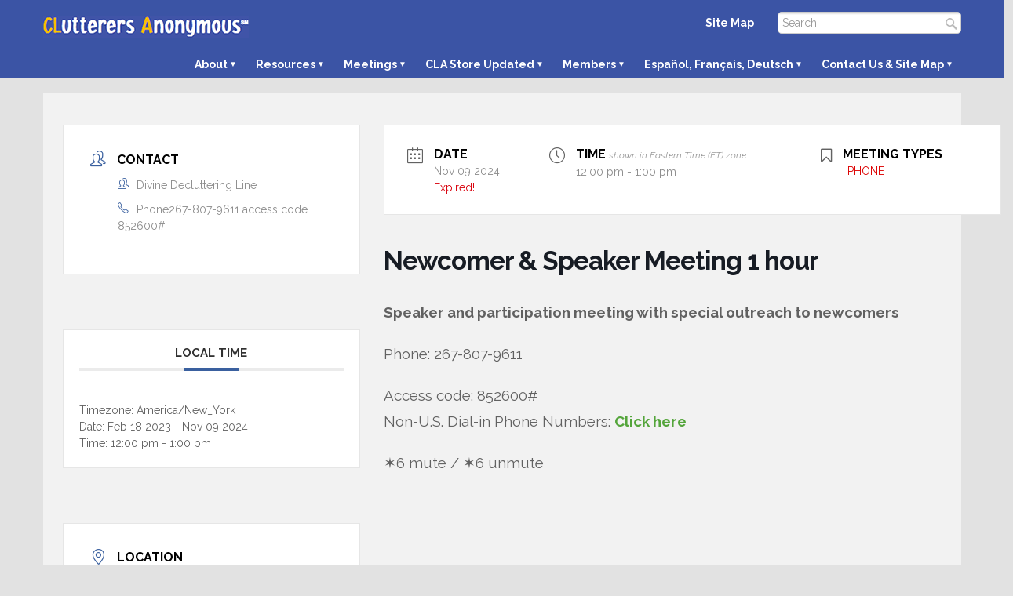

--- FILE ---
content_type: text/css
request_url: https://clutterersanonymous.org/wp-content/themes/custom/style.css
body_size: 7246
content:
/*
Theme Name: Clutterers Anonymous
Theme URI: https://clutterersanonymous.org
Description: A responsive website design for Clutterers Anonymous.
Author: Vertical Axion
Author URI: http://www.verticalaxion.com
Version: 1.4
*/

/*get google fonts*/

/*** Reset Browser Settings ***/
*{margin:0; padding:0; outline:0; font-weight:inherit; font-style:inherit; font-size:100%; font-family:inherit; vertical-align:baseline}
a img{border:0}
caption, th, td{text-align:left; font-weight:normal}
blockquote:before, 
blockquote:after, 
q:before, 
q:after{content:""}
blockquote, 
q{quotes:""""}

/*** Main Body ***/
body{font-size:14px; font-family: 'Raleway', Arial, Helvetica, sans-serif; line-height: 1.500em; color:#171717; background-color: #e2e2e2; }

/*** Clearfix **/
.clear{clear:both}

/*** Links ***/
a {
	font-weight: bold;
	color: #54a53b;
    text-decoration: none;
}
a:hover {
	font-weight: bold;
	color: #3b54a5;
    text-decoration: underline;
}

.neg-margin a { color: #fff; }
.neg-margin a:hover { text-decoration: none; }

/*** Styles ***/
p{margin:0 0 1em}
textarea, input{font-size:13px}
strong, b{font-weight:bold;}
em, i{font-style:italic}

small{font-size:12px;}

hr {
	margin-top: 20px;
	margin-bottom: 20px;
	border: 0;
	border-top: 1px solid #eeeeee;
}

/*** Headings ***/
h1, h2, h3, h4, h5, h6{ line-height: 1.1; font-weight:500; -webkit-text-stroke: 1px transparent; font-family: 'Raleway', Arial, Helvetica, sans-serif;}
h1, .h1, h2, .h2, h3, .h3 {
	margin-top: 20px;
	margin-bottom: 10px;
}
h1 { font-size: 36px; }
h2, h2 a, h2 a:hover, h2 a:visited {
	font-size: 24px;
	color: #3b54a5;
}
h3 { font-size: 24px; }
h4 { font-size: 18px; }
h5 { font-size: 14px; }
h6 { font-size: 12px; }

h1#single-title{margin-bottom:0 !important; padding: 0;}
#respond h3{font-size:1.5em; padding:10px 0}

/*** Main Layout ***/
#container {
	width: 100%;
	margin: 0 auto;
	}
#wrap{ width: 100%; max-width:1150px; padding:20px 10px; margin: 20px auto; background-color: #f2f2f2; }
#main{float:left; width:70%; padding:10px 2%; background-color: #fff; }
body.stretch #wrap { max-width: 100%; }
.full-width{width:100% !important; -moz-box-sizing: border-box; -webkit-box-sizing: border-box; box-sizing: border-box; }
.static-image{border:10px solid #ECECEC; margin-top:20px}
.stretchpage { width: 100% !important; max-width: 100%; }
.static-image{border:10px solid #ECECEC; margin-top:20px}
body .postcontent .vc_col-sm-1, body .postcontent .vc_non_responsive body .postcontent .vc_row body .postcontent .vc_col-sm-1,
body .postcontent .vc_col-sm-2, body .postcontent .vc_non_responsive body .postcontent .vc_row body .postcontent .vc_col-sm-2,
body .postcontent .vc_col-sm-3, body .postcontent .vc_non_responsive body .postcontent .vc_row body .postcontent .vc_col-sm-3,
body .postcontent .vc_col-sm-4, body .postcontent .vc_non_responsive body .postcontent .vc_row body .postcontent .vc_col-sm-4,
body .postcontent .vc_col-sm-5, body .postcontent .vc_non_responsive body .postcontent .vc_row body .postcontent .vc_col-sm-5,
body .postcontent .vc_col-sm-6, body .postcontent .vc_non_responsive body .postcontent .vc_row body .postcontent .vc_col-sm-6,
body .postcontent .vc_col-sm-7, body .postcontent .vc_non_responsive body .postcontent .vc_row body .postcontent .vc_col-sm-7,
body .postcontent .vc_col-sm-8, body .postcontent .vc_non_responsive body .postcontent .vc_row body .postcontent .vc_col-sm-8,
body .postcontent .vc_col-sm-9, body .postcontent .vc_non_responsive body .postcontent .vc_row body .postcontent .vc_col-sm-9,
body .postcontent .vc_col-sm-10, body .postcontent .vc_non_responsive body .postcontent .vc_row body .postcontent .vc_col-sm-10,
body .postcontent .vc_col-sm-11, body .postcontent .vc_non_responsive body .postcontent .vc_row body .postcontent .vc_col-sm-11,
body .postcontent .vc_col-sm-12, body .postcontent .vc_non_responsive body .postcontent .vc_row body .postcontent .vc_col-sm-12 {
	padding-left: 10px;
	padding-right: 10px;
}
body.stretch .postcontent .vc_row,
body.home.page-template-page-full-width-php .vc_row {
	margin-left: -10px;
	margin-right: -10px;
}
body.home.stretch .postcontent .vc_row {
	margin-left: 0;
	margin-right: 0;    
}
body.subpage .postcontent .vc_row {
	margin-left: -10px;
	margin-right: -10px;
}
/* body.stretch .postcontent .vc_row .wpb_column:first-child {
	margin-left: -10px;
}
body.stretch .postcontent .vc_row .wpb_column:last-child {
	margin-right: -10px;
} */
body .postcontent .va1170 { max-width: 1190px; margin: 0 auto !important; }
body.stretch .wpb_row .wpb_row { max-width: 1190px !important; margin-left: auto !important; margin-right: auto !important; }
/* body.stretch .postcontent { padding-left: 10px !important; padding-right: 10px !important; } */

/*** Header ***/
#headerwrap { width: 100%; margin: 0 auto; background-color: #3b54a5; clear: both; }
#header{ margin: 0 auto; width: 100%; max-width: 1170px; padding: 0; position:relative; display: block; }
#header-logo{ float: left; overflow: hidden; text-align: center; padding: 10px 0; }
#header-logo img { display: block; margin: 0 auto; }
#header-description{text-transform:capitalize; font-size:12px; margin:0 0 0 5px}

#header-logo h1, #header-logo h2{font-family: 'Pacifico', arial, serif; font-size:30px; margin:0; border:none; line-height: 1.2em; padding: 0;}
#header-logo a{color:#2C2C2C}

#header-banner{width:468px; height:60px; position:absolute; right:20px; top:20px}

/*** Top ***/
#topwrap { width: 100%; margin: 0 auto; padding: 0; background-color: #3b54a5; color: #fff; font-size: 0.875em;}
#topwrap a { color: #fff; }
#top { width: 100%; max-width: 1170px; margin: 0 auto; padding: 5px 0; }
#header-left { float: left; }
#header-right { float: right; }
#header-left .box { float: left; }
#header-right .box { float: right; }
#header-left ul.contact li, #header-right ul.contact li { display: inline-block; margin: 3px 0 0 10px; }
/* #header-left ul.contact li:first-child, #header-right ul.contact li:first-child { margin: 0; } */

ul.contact li.mobile { display: none !important; }

#hsidebar {
    padding-top: 5px;
}

#hsidebar ul.contact {
	list-style: none;
	float: right;
	font-size: 22px;
	text-transform: uppercase;
	margin: 50px 0 0 0;
}

#hsidebar ul.contact li {
	display: inline-block;
	margin: 0 0 0 50px;
}

#hsidebar ul.contact li a {
	color: #171717;
}

#hsidebar ul.contact li a:hover {
	text-decoration: none;
}

/*** Post  ***/
.post{float:left; width:100%; margin:0 0 5px; padding: 0 0 5px;}
.thumbnail-wrap img, #related-posts img{float:left; margin:0 20px 10px 0 !important; -moz-border-radius:5px; -webkit-border-radius:5px; -khtml-border-radius:5px;  border-radius:5px; -moz-box-shadow:0px 1px 2px #ababab; -khtml-box-shadow:0px 1px 2px #ababab; -webkit-box-shadow:0px 1px 2px #ababab; box-shadow:0px 1px 2px #ababab}
.thumbnail-wrap a:hover img{filter:alpha(opacity=80); -moz-opacity:0.8; -khtml-opacity:0.8; opacity:0.8; -moz-box-shadow:0px 5px 5px #ababab; -khtml-box-shadow:0px 5px 5px #ababab; -webkit-box-shadow:0px 5px 5px #ababab; box-shadow:0px 5px 5px #ababab}
img.single{float:left; border:5px solid #ECECEC; -moz-border-radius:5px; -webkit-border-radius:5px; -khtml-border-radius:5px;  border-radius:5px; -moz-box-shadow:0px 1px 2px #ababab; -khtml-box-shadow:0px 1px 2px #ababab; -webkit-box-shadow:0px 1px 2px #ababab; box-shadow:0px 1px 2px #ababab; margin:0 20px 0 0;}
.noborder{border-bottom:none}

/*** Post Content ***/
.postcontentt h1{font-weight:bold; color:#FF7600}
.postcontent{}
h2.entry-title{font-size:1.5em; margin-top:0 !important}
h2.entry-title a{font-weight:100}
h2.entry-title a:hover{text-decoration:none;}
.postcontent ul{margin:10px 0 10px 30px}
.postcontent ol{margin:10px 0 10px 30px}
.postcontent .alignleft{float:left; margin:0 10px 10px 0}
.postcontent .alignright{float:right; margin:0 0 10px 10px}
.postcontent .aligncenter, 
.postcontent .center{text-align:center; margin:0 auto; display:block}
.postcontent blockquote{padding: 10px 20px; margin: 20px 0px; border-left: 5px solid #eeeeee; }
blockquote footer, blockquote small, blockquote .small {
	font-size: 80%;
	line-height: 1.42857143;
	color: #777777;
}
blockquote footer::before, blockquote small::before, blockquote .small::before {
	content: '\2014 \00A0';
}
a.read-more{position:absolute; right:0; bottom:0; font-size:0.93em;}

/*** Pagination ***/
#pagination{clear:both;position:relative; font-size:11px; line-height:13px; text-shadow:1px 1px 1px #FFF}
#pagination span, #pagination a{display:block; float:left; margin:2px 2px 2px 0; padding:6px 9px 5px 9px; text-decoration:none; width:auto; color:#666; background:#EEE}
#pagination a:hover{background:#D7D7D7}
#pagination .current{padding:6px 9px 5px 9px; background:#D7D7D7}

/*** Byline ***/
#byline{font-size:11px; margin-top: 5px;margin-bottom:20px; color:#999}
#byline a{text-decoration:none}
#byline a:hover{text-decoration:underline}

/* ----------------------  Related Posts -------------------------- */
#related-posts{margin:15px 0 0;padding:15px 0 0;border-top:1px solid #EEE}
#related-posts img{float:left; margin:0 15px 10px 0}
#related-posts a:hover img{-ms-filter:"progid:DXImageTransform.Microsoft.Alpha(Opacity=70)"; filter:alpha(opacity=70); -moz-opacity:0.7; -khtml-opacity:0.7; opacity:0.7}
#related-posts ul{list-style:none}
#related-posts li{margin:0 0 20px 0}

#related-posts h3{font-size:12px; margin:0 0 5px}
#related-posts h4{font-size:18px; margin:0 0 20px}

/*** Comments ***/
#commentsbox{margin:15px 0 0}
h3#comments{font-size:18px;margin:0 0 10px}
ol.commentlist{margin:0px 0 0; clear:both; overflow:hidden; list-style:none}
ol.commentlist li{margin:10px 0; line-height:18px; padding:10px; border:1px solid #EEE}
.bypostauthor{}
.comment-author{}
.comment-author a:link, 
.comment-author a:visited{font-weight:bold; text-decoration:none !important}
.comment-author .fn{}
cite.fn{font-weight:700; font-size:12px}
.comment-author .avatar{float:left; margin:0 10px 0 0}
.comment-meta{font-size:11px}
.comment-meta .commentmetadata{color:#000}
.comment-meta a{color:#999;border-bottom:1px solid #EEE; text-decoration:none !important}
ol.commentlist li p{line-height:22px; margin:5px 0 0}
.reply{text-align:right; margin-top:10px; font-size:10px}
li.odd{}
li.even{}
.children{list-style:none; margin:1em 0 0; text-indent:0}
.children li.depth-2{margin:0 0 0px 50px}
.children li.depth-3{margin:0 0 0px 50px}
.children li.depth-4{margin:0 0 0px 50px}
.children li.depth-5{margin:0 0 0px 50px}
.comment-nav{padding:5px; height:20px}
.comment-nav a:link, .comment-nav a:visited{}
.cancel-comment-reply a{color:#F00; font-weight:700}
#respond{margin:20px 0px}
#respond h3{font-size:18px; margin:0 0 20px}
#commentform{}
#commentform p{margin:5px 0px}
#respond label{display:block; padding:5px 0}
#respond label small{font-size:10px}
#respond input{margin-bottom:10px; padding:5px 5px; margin:0 10px 10px 0; background:#fff; border:1px solid #ddd}
#commentform input{width:50%}
input#commentSubmit{font-size:14px;background:#EFEFEF;color:#999;text-decoration:none;border-radius:5px; -moz-border-radius:5px; -webkit-border-radius:5px; padding:3px 10px; width:100px; margin:10px 0px; cursor:pointer; border:1px solid #CCC; outline:none;text-shadow:1px 1px 1px #FFF}
input#commentSubmit:focus, #comment:focus{border:1px solid #C3C3C3;}
#commentSubmit:hover{border:1px solid #B7B7B7 !important;}
textarea#comment{border:none; background:#fff; border:1px solid #ddd; width:70%; margin:10px 0px 0px 0px; padding:5px 5px}

/*** Footer ***/
#footerwrap { width: 100%; margin: 0 auto; padding: 20px 0; background-color: #e2e2e2; color: #000; }
#footer{width: 100%; max-width: 1170px; color:#000; font-size: 1em; padding: 0; margin: 0 auto; overflow: hidden;}
#footer ul a{color:#000; }
#footer ul a:hover { text-decoration: none; color: #739dd3; }

#fsidebar { width: 100%; margin: 0 auto; padding: 20px 0; overflow: hidden; }
#fsidebar .box { float: left; margin-right: 2%; width: 23%; }
#fsidebar .box:last-child { margin-right: 0; }
#fsidebar .box.last { float: right; }
#fsidebar h4 { font-size: 22px; font-weight: 700;  font-family: 'Raleway', Arial, Helvetica, sans-serif; color: #3b54a5; }
#fsidebar .srp-post-title { font-size: 16px; }
#fsidebar .alignright { float: right; }
#fsidebar ul.socials { font-size: 16px; }
#fsidebar ul { list-style: none; }

#fsidebar ul.contact {
  list-style: none;
}

#footer .footer-menu {
  list-style: none;
}

#footer .footer-menu li {
  display: inline;
  border-left: 1px solid #999;
  padding: 0 10px 0 11px;
}

#footer .footer-menu li:first-child {
  border-left: none;
  padding-left: 0;
}

#copyrightwrap {
	width: 100%;
	margin: 0 auto;
    padding: 5px 0;
    background-color: #3b54a5;
    color: #fff;
    font-size: 12px;
}

#copyright {
    width: 100%;
    max-width: 1170px;
    margin: 0 auto;
}

.copy-left, .copy-middle, .copy-right {
    float: left;
    width: 33.33333333%;
}

/*** Sidebar ***/
#sidebar{float:right; width:20%; padding:10px 2%; font-size:1em; background-color: #fff; }
#sidebar ul{list-style:none; margin:0 20px; }
#sidebar li{margin:0}
#sidebar .box{margin:0 0 20px; }
#sidebar .nopad { background-color: transparent; border: none; padding: 0; }
#sidebar .nopad img { -webkit-border-radius: 3px; -moz-border-radius: 3px; border-radius: 3px; }
#sidebar h4{font-size:18px; line-height: 22px; padding: 0 0 5px; margin: 0 0 5px; color: #3b54a5}
#sidebar h6 {
    font-size: 1.125em;
}

/*** WordPress Styles ***/
.wp-caption{border:1px solid #ddd; text-align:center; background-color:#f3f3f3; padding-top:4px; margin:10px; -moz-border-radius:3px; -khtml-border-radius:3px; -webkit-border-radius:3px; border-radius:3px}
.wp-caption img{margin:0; padding:0; border:0 none}
.wp-caption p.wp-caption-text{font-size:11px; line-height:17px; padding:0 4px 5px; margin:0}

/* calendar widget */
.widget_calendar {float: left;}
#wp-calendar {width: 100%; }
#wp-calendar caption {
	text-align: right;
	color: #333;
	font-size: 12px;
	margin-top: 10px;
	margin-bottom: 15px;
}
#wp-calendar thead { font-size: 10px; }
#wp-calendar thead th { padding-bottom: 10px; }
#wp-calendar tbody { color: #aaa; }
#wp-calendar tbody td { background: #f5f5f5; border: 1px solid #fff; text-align: center; padding:8px;}
#wp-calendar tbody td:hover { background: #fff; }
#wp-calendar tbody .pad { background: none; }
#wp-calendar tfoot #next { font-size: 10px; text-transform: uppercase; text-align: right; }
#wp-calendar tfoot #prev { font-size: 10px; text-transform: uppercase; padding-top: 10px; }

/***Search***/
#searchbar{margin-top:15px; position:relative;width:250px;}
#search{background:#FFF url(images/searchbg.png) top repeat-x; padding:5px 27px 5px 5px; font-size:14px; width:200px; border:1px solid #CCC; moz-border-radius:5px; -webkit-border-radius:5px; -khtml-border-radius:5px; border-radius:5px; color:#999}
#searchsubmit{position:absolute; right:5px; top:8px; display:block; background:url(images/searchsubmit.png) no-repeat; height:15px; width:15px; border:0; text-indent:-9999px}

/*** Navigation Bar ***/
#nav-wrap {
	float: right;
	margin: 5px 0 0 0;
	padding: 0;
}
#navigation { 
	margin: 0;
	padding: 0;
}
/*** ESSENTIAL STYLES ***/
#navigation .sf-menu, #navigation .sf-menu *{margin:0; padding:0; list-style:none}
#navigation .sf-menu{line-height:1.0}
#navigation .sf-menu ul{position:absolute; top:-999em; width:22em; /* left offset of submenus need to match (see below) */}
#navigation .sf-menu ul li{width:100%}
#navigation .sf-menu li:hover{visibility:inherit; /* fixes IE7 'sticky bug' */}
#navigation .sf-menu li{float:left; position:relative}
#navigation .sf-menu a{display:block; position:relative}
#navigation .sf-menu li:hover ul, 
#navigation .sf-menu li.sfHover ul{left:0; top:32px; /* match top ul list item height */z-index:9999}
#navigation ul.sf-menu li:hover li ul, 
#navigation ul.sf-menu li.sfHover li ul{top:-999em}
#navigation ul.sf-menu li li:hover ul, 
#navigation ul.sf-menu li li.sfHover ul{left:22em; /* match ul width */top:0}
#navigation ul.sf-menu li li:hover li ul, 
#navigation ul.sf-menu li li.sfHover li ul{top:-999em}
#navigation ul.sf-menu li li li:hover ul, 
#navigation ul.sf-menu li li li.sfHover ul{left:22em; /* match ul width */top:0}



/*Style From Here On */
#navigation .sf-menu{float:left}
#navigation .sf-menu a{font-size:14px; padding: 0.750em; text-decoration:none; font-weight: 700;  font-family: 'Raleway', Arial, Helvetica, sans-serif;}
#navigation .sf-menu a, #navigation .sf-menu a:visited{/* visited pseudo selector so IE6 applies text colour*/color:#fff; }
#navigation .sf-menu > li { margin-left: 3px; }
#navigation .sf-menu > li:first-child { margin-left: 0; border-left: none; }
#navigation .sf-menu li li{background:#3b54a5;}
#navigation .sf-menu li ul{ }
.sf-with-ul > a, 
#navigation .sf-menu > li:hover > a,
#navigation .sf-menu > li > a:hover { color: #fff; background-color: #5f8ce8; -webkit-border-radius: 5px; -moz-border-radius: 5px; border-radius: 5px; }

#navigation .sf-menu > li.current_page_item > a, 
#navigation .sf-menu > li.current-menu-item > a,
#navigation .sf-menu > li.current-menu-parent > a, 
#navigation .sf-menu > li.current_page_parent > a { color: #fff; background-color: #3b54a5; -webkit-border-radius: 5px; -moz-border-radius: 5px; border-radius: 5px;}

#navigation .sf-menu > li.current_page_item > a:hover, 
#navigation .sf-menu > li.current-menu-item > a:hover,
#navigation .sf-menu > li.current-menu-parent > a:hover, 
#navigation .sf-menu > li.current_page_parent > a:hover { background-color: #5f8ce8;}

#navigation .sf-menu > li.menu-item-has-children > a:hover,
#navigation .sf-menu > li.menu-item-has-children:hover > a { }

/*** Submenu Links ***/
#navigation .sf-menu > li  > ul,
#navigation .sf-menu > li  > ul > li > ul { background-color: #3b54a5; padding: 0; }

#navigation .sf-menu > li > ul > li { }

#navigation .sf-menu > li > ul > li > a,
#navigation .sf-menu > li > ul > li > a:visited,
#navigation .sf-menu > li > ul > li > ul > li > a,
#navigation .sf-menu > li > ul > li > ul > li > a:visited{ color: #ffffff; padding: 7px 5px !important; background-color: transparent; border-radius: 0; }

#navigation .sf-menu > li > ul > li > a:hover,
#navigation .sf-menu > li > ul > li > ul > li > a:hover{ background-color: #5f8ce8 !important; color: #ffffff; }

#navigation .sf-menu > li.current_page_item > ul > li > a, 
#navigation .sf-menu > li.current-menu-item > ul > li > a,
#navigation .sf-menu > li.current_page_item > ul > li > ul > li > a, 
#navigation .sf-menu > li.current-menu-item > ul > li > ul > li > a{ color: #ffffff; background-color: transparent; }

#navigation .sf-menu > li  > ul > li.current_page_item > a, 
#navigation .sf-menu > li  > ul > li.current-menu-item > a,
#navigation .sf-menu > li  > ul > li.current_page_item > ul > li > a, 
#navigation .sf-menu > li  > ul > li.current-menu-item > ul > li > a,
#navigation .sf-menu > li  > ul > li > ul > li.current_page_item > a, 
#navigation .sf-menu > li  > ul > li > ul > li.current-menu-item > a,{ background-color: #5f8ce8; }

#navigation .sf-menu > li.menu-item-has-children > a:after { content: " ▼"; font-size: 10px; position: relative; top: -2px; }

/*** Fixed Menu ***/
.fixedmenuwrap{
	display:none;
	position:fixed !important;
	background-color: #fff;
	margin-top: 0 !important;
	padding:5px 0 5px 0;
	z-index:9999;
	border-bottom:1px solid #eee\9;
	-moz-box-shadow: 0 1px 7px rgba(0,0,0,0.2);
	-webkit-box-shadow:  0 1px 7px rgba(0,0,0,0.2);
	box-shadow: 0 1px 7px rgba(0,0,0,0.2);
	width:100% !important;
	-moz-opacity: 0.95;
	opacity: 0.95;
	-ms-filter:"progid:DXImageTransform.Microsoft.Alpha"(Opacity=95);
	}
.fixedmenu { width: 100%; max-width: 1170px; margin: 0 auto; padding: 0; }
.fixedmenuright { float: right; padding-top: 2px; }
.fixedlogoleft { float: left;}
.fixedlogoleft img { float: left; height: 45px; }
.fixedmenuright .sf-menu > li > a { padding: 0.750 1em !important; }
.fixedmenuright .sf-menu > li > ul > li > a {  }
.fixedmenuright .sf-menu li.sfHover ul { top: 42px; }

/*** shadows for all but IE6 ***/
.sf-shadow ul{background:url('images/shadow.png') no-repeat bottom right; padding:0 8px 9px 0; -moz-border-radius-bottomleft:17px; -moz-border-radius-topright:17px; -webkit-border-top-right-radius:17px; -webkit-border-bottom-left-radius:17px}
.sf-shadow ul.sf-shadow-off{background:transparent}

#hpslider, #hsliderwrap {
  min-height: 500px;
  max-height: 500px;
  overflow: hidden;
}

#hpslider .slide {
  position: relative;
  min-height: 350px;
  max-height: 350px;
  background-position: center;
  background-size: cover;
  overflow: hidden;
}

#hpslider .slide a.slidelink {
  position: absolute;
  width: 100%;
  height: 100%;
}

#hpslider .slide .slideinner {
  display: block;
  margin: 0 auto;
  width: 100%;
  height: 100%;
  max-width: 1170px;
  overflow: hidden;
}

#hpslider .slide .slideinner .slidetext {
  position: absolute;
  top: 50%;
  transform: translateY(-50%);
  font-family: 'Raleway', Arial, Helvetica, sans-serif;
  font-weight: 700;
}

#hpslider .slide .slideinner .slidetext h1 {
  font-size: 3.750em;
}

#hpslider .slide .slideinner .slidetext h1 span {
  background-color: #fff13e;
  color: #000;
  padding: 5px;
}

#hpslider .slide .slideinner .slidetext h2 {
  font-size: 2.5em;
  margin-top: 5px;
}

#hpslider .slide .slideinner .slidetext h2 span {
  background-color: #fff;
  color: #000;
  padding: 5px;
}


/*** Social Media ***/
ul.socials { list-style: none; margin: 0; font-size: 13px; clear: right; }
#hsidebar ul.socials { float: right; }
ul.socials li { display: inline-block; float: left; margin-left: 1px; }
ul.socials li a { color: #f79520; }
ul.socials li a .fa-stack-1x { color: #ff5b31; }
#fsidebar ul.socials li a .fa-stack-1x { color: #232020; }

/*** Phone Number ***/
#phonebig { float: right; font-size: 32px; font-weight: 400; margin: 5px 0 0 0; color: #63913d; clear: right; }
#phonebig h6 { font-size: 18px; color: #171717; margin-bottom: 0; font-weight: 600; }

.neg-margin { margin-left: -15px !important; line-height: normal; }

.feature-img img { display: block; margin: 0 auto; }

/*** Main Area Gravity Forms Styles ***/
#main .gform_wrapper {
	margin: 0 auto;
}
#main .gform_footer .gform_button {	
	cursor: pointer;
	padding: 6px 14px;
	background-color: #ff5b31;
	margin: 0 auto !important;
	color: #fff;
	border: 1px solid #ff5b31;
	text-transform: uppercase;
	font-size: 16px;
    font-weight: 600;
	text-align: center;
	text-shadow: 0 -1px 1px rgba(0,0,0,0.25);
}
#main .gform_footer .gform_button:hover {

}
/* #main .gform_wrapper .gfield_label {
	font-weight: normal;
	line-height: normal;
	color: #000;
	margin-bottom: 0;
} */

#main .gform_wrapper .gform_footer {
	margin: 0;
	padding: 15px 0 0 0;
}

/* #main .ginput_container { padding: 0; margin: 0 0 7px 0; } */

#main .gform_wrapper input[type="text"],
#main .gform_wrapper textarea,
#main .gform_wrapper .gfield_select {
	padding: 8px 10px;
	margin: 0;
	border: 1px solid #aaa;
	background-color: #fff;
	font-size: 1em;
	box-sizing: border-box;
	-moz-box-sizing: border-box;
	-webkit-box-sizing: border-box;
	font-family: Arial, sans-serif;
}

#main .gform_wrapper input.datepicker {
    width: inherit !important;   
}

#main .gform_wrapper ul.gform_fields li.gfield {
    padding-right: 0;
}

/*** Main Area Gravity Forms Styles ***/
#sidebar .gform_wrapper {
	max-width: 500px;
	margin: 0 auto;
}
#sidebar .gform_footer .gform_button {	
	cursor: pointer;
	padding: 6px 14px;
	background-color: #ff5b31;
	margin: 0 auto !important;
	color: #fff;
	border: 1px solid #ff5b31;
	text-transform: uppercase;
	font-size: 16px;
    font-weight: 600;
	text-align: center;
	text-shadow: 0 -1px 1px rgba(0,0,0,0.25);
}
#sidebar .gform_footer .gform_button:hover {

}
/* #sidebar .gform_wrapper .gfield_label {
	font-weight: normal;
	line-height: normal;
	color: #000;
	margin-bottom: 0;
} */

#sidebar .gform_wrapper .gform_footer {
	margin: 0;
	padding: 15px 0 0 0;
}

/* #sidebar .ginput_container { padding: 0; margin: 0 0 7px 0; } */

#sidebar .gform_wrapper input[type="text"],
#sidebar .gform_wrapper textarea,
#sidebar .gform_wrapper .gfield_select {
	width: 100% !important;
	padding: 8px 10px;
	margin: 0;
	border: 1px solid #aaa;
	background-color: #fff;
	font-size: 1em;
	box-sizing: border-box;
	-moz-box-sizing: border-box;
	-webkit-box-sizing: border-box;
	font-family: Arial, sans-serif;
}

#sidebar .quick_wrapper .top_label .gfield_error { width:100%; }

#sidebar .quick_wrapper div.validation_error {  }

#sidebar .quick_wrapper .top_label .gfield_description.validation_message, #sidebar .quick_wrapper .gfield_description.validation_message { display: none !important; margin: 0 !important; padding: 0 !important; position: absolute; right: 5px; top: 8px; font-size: 10px; display: inline; text-align: right; width: 40%; }
#sidebar .quick_wrapper .ginput_container + .gfield_description.validation_message { margin: 0 !important; padding: 0 !important; }
#sidebar .quick_wrapper li.gfield.gfield_error.gfield_contains_required { margin: 0 0 7px 0 !important; padding: 0 !important; background-color: transparent !important; border: none !important; }
#sidebar .quick_wrapper li.gfield.gfield_error, #sidebar .quick_wrapper li.gfield.gfield_error.gfield_contains_required.gfield_creditcard_warning { margin: 0 !important; padding: 0 !important; position: relative; }
#sidebar .quick_wrapper li.gfield.gfield_error.gfield_contains_required div.ginput_container { margin: 0 !important; padding: 0 !important; max-width: 100%; }
#sidebar .quick_wrapper .top_label .gfield_error .ginput_container { margin: 0 !important; padding: 0 !important; }

#sidebar .quick_wrapper li.gfield_error input[type="text"] { background-color: #FFDFE0; }

/*** Reponsive Frame for Videos and Maps ***/
#responsive-frame, .responsive-frame {
    position: relative;
    padding-bottom: 56.25%;
    padding-top: 0;
    height: 0;
    overflow: hidden;
	margin-bottom: 10px;
}

.cmap { background-color: #fff; }

.cmap #responsive-frame {
	padding-bottom: 28%;
}

#responsive-frame iframe,   
#responsive-frame object,  
#responsive-frame embed,
.responsive-frame iframe,   
.responsive-frame object,  
.responsive-frame embed {
    position: absolute;
    top: 0;
    left: 0;
    width: 100%;
    height: 100%;
}

/*** Awesome Buttons ***/
.awesome, .awesome:visited {
	display: inline-block; 
	padding: 15px 30px; 
	color: #fff !important; 
	text-decoration: none;
-webkit-border-radius: 10px;
-moz-border-radius: 10px;
border-radius: 10px;
	position: relative;
	cursor: pointer;
	transition: all 0.2s ease-in-out 0s;
}

.awesome:hover { text-decoration: none; background-color: #111; color: #fff; transition: all 0.2s ease-in-out 0s; }


/* Sizes ---------- */
.small.awesome {
font-size: 1em;
}
.medium.awesome {
font-size: 1.250em;
}
.large.awesome {
font-size: 1.500em;
}
 
/* Colors ---------- */
.blue.awesome {
background-color: #2980b9;
}
.red.awesome {
background-color: #e33100;
}
.magenta.awesome {
background-color: #a9014b;
}
.orange.awesome {
background-color: #ff5c00;
}
.yellow.awesome {
background-color: #ffb515;
}

/* Hover ---------- */
.green.awesome, .green.awesome:visited { background-color: #3da049; }
.green.awesome:hover { background-color: #2f853a; text-decoration: none; }
.blue.awesome, .blue.awesome:visited { background-color: #264ca6; }
.blue.awesome:hover { background-color: #446ac4; text-decoration: none; }
.red.awesome, .red.awesome:visited { background-color: #cc0000; }
.red.awesome:hover { background-color: #dd0000; text-decoration: none; }
.magenta.awesome, .magenta.awesome:visited { background-color: #a9014b; }
.magenta.awesome:hover { background-color: #630030; text-decoration: none; }
.orange.awesome, .orange.awesome:visited { background-color: #ff5b31; }
.orange.awesome:hover { background-color: #ff5b31; text-decoration: none; }
.yellow.awesome, .yellow.awesome:visited { background-color: #fff13e; color: #000 !important; }
.yellow.awesome:hover { background-color: #f9d957; text-decoration: none; }
.gray.awesome, .gray.awesome:visited { background-color: #ddd; color: #000 !important; }
.gray.awesome:hover { background-color: #f9f9f9; text-decoration: none; }
.white.awesome, .white.awesome:visited { background-color: #fff; color: #000 !important; }
.white.awesome:hover { background-color: #ddd; text-decoration: none; }

#quickform {
  display: block;
  max-width: 300px;
}
#quickform .gform_wrapper {
  width: 100%;
}
#quickform .gform_wrapper input[type="text"] {
  padding: 8px 10px;
  width: 100%;
  border: 1px solid #ccc;
  font-size: 1em;
  margin-bottom: 10px;
-moz-box-sizing: border-box;
-webkit-box-sizing: border-box;
box-sizing: border-box;
    -webkit-border-radius: 10px;
-moz-border-radius: 10px;
border-radius: 10px;
}

#quickform .gform_footer {
  margin-top: 0;
  padding-top: 0;
}

#quickform .gform_button {
	cursor: pointer;
	padding: 10px 14px;
	background-color: #f79520;
	background-repeat: repeat-x;
	margin: 0 auto !important;
	color: #fff;
	border: 1px solid #f79520;
	text-transform: uppercase;
	font-size: 15px;
	text-align: center;
-webkit-border-radius: 10px;
-moz-border-radius: 10px;
border-radius: 10px;
	text-shadow: 0 -1px 1px rgba(0,0,0,0.25);
    
}

#quickform .gform_wrapper li.gfield.gfield_error, #quickform .gform_wrapper li.gfield.gfield_error.gfield_contains_required { background-color: transparent !important; padding: 0 !important; margin: 0 !important; border: none !important; }

#quickform .gform_wrapper .validation_message { display: none !important; }

#quickform .gform_wrapper .top_label .gfield_description.validation_message, #quickform .gform_wrapper .gfield_description.validation_message { padding: 0 !important; }

#quickform .gform_wrapper .ginput_container + .gfield_description.validation_message { margin-top: 0 !important; }

#quickform .gform_wrapper li.gfield.gfield_error.gfield_contains_required label.gfield_label, #quickform .gform_wrapper li.gfield.gfield_error.gfield_contains_required div.ginput_container { margin-top: 0 !important; }

#quickform .gform_wrapper.cpage_wrapper li.gfield.gfield_error.gfield_contains_required { padding-left: 0 !important; margin-bottom: 0 !important; }

#quickform .gform_wrapper .top_label .gfield_error .ginput_container { max-width: 100% !important; }

#quickform .gform_wrapper .top_label input.large, #quickform .gform_wrapper .top_label select.large, #quickform .gform_wrapper .top_label textarea.textarea { width: 100% !important; }

#quickform .gform_wrapper .top_label .gfield_error { width: 100% !important; }

#quickform .gform_wrapper div.validation_error { text-align:center; display:block; width:100%;  padding:10px; border:1px solid #ccc; background-color:#D7D7D7; font-family: 'Raleway',sans-serif; font-style: normal; font-weight: 400; font-size: 1em; color: #ca3329; -webkit-box-sizing: border-box; -moz-box-sizing: border-box; box-sizing: border-box; }

#quickform .gform_confirmation_wrapper .gform_confirmation_message { text-align:center; display:block; width:100%;  padding:10px; border:1px solid #ccc; background-color:#D7D7D7; font-family: 'Raleway',sans-serif; font-style: normal; font-weight: 400; font-size: 1em; color: #171717; -webkit-box-sizing: border-box; -moz-box-sizing: border-box; box-sizing: border-box; }

#quickform .gform_wrapper li.gfield_error input[type="text"], #quickform .gform_wrapper li.gfield_error input[type="url"], #quickform .gform_wrapper li.gfield_error input[type="email"], #quickform .gform_wrapper li.gfield_error input[type="tel"], #quickform .gform_wrapper li.gfield_error input[type="number"], #quickform .gform_wrapper li.gfield_error input[type="password"], #quickform .gform_wrapper li.gfield_error textarea { border: 2px solid #ff0000 !important; }


/*** Testimonial Widget ***/
.quote { width: 100%; margin: 0 0 20px 0; padding: 0; overflow: hidden; }
.quote.last { margin-top: 0; }
.quote blockquote.testimonials-text {
	display: block;
	padding: 10px 20px 10px 40px;
	background-color: #f5f5f5;
	color: #171717;
	-webkit-border-radius: 5px;
	-moz-border-radius: 5px;
	border-radius: 5px;
	font-style: italic;
	position: relative; 
	font-size: 14px;
	border: none;
	margin: 0 auto;
}
.quote blockquote.testimonials-text:before {
	content: "\201C";
	font-size: 48px;
	font-family: Georgia, serif;
	position: absolute;
	left: 10px;
	top: 20px;
}

.quote blockquote.testimonials-text img {
	float: left;
	margin: 0 10px 10px 0;
}

.quote .author { display: block; font-weight: bold; margin-top: 1.5em; line-height: normal; }
.quote .author span { display: block; }
.quote .excerpt { display: block; font-size: 12px; }
.quote .avatar-link { display: block; width: 50px; height: 50px; float: left; margin-top: 10px; margin-right: 10px; margin-left: 10px; border: 3px solid #fff; }

.white { color: #fff; }


.srp-widget-singlepost {
  border-bottom: 0;
  padding-bottom: 0;
}

.srp-post-title {
  font-size: 16px;
}

/* .srp-post-title:before {
display: inline-block;
font-family: FontAwesome;
font-style: normal;
font-weight: normal;
line-height: 1;
font-size-adjust: none;
font-stretch: normal;
font-feature-settings: normal;
font-language-override: normal;
font-kerning: auto;
font-synthesis: weight style;
font-variant: normal;
font-size: inherit;
text-rendering: auto;
  content: "\f138";
color: #bb0000;
 margin-right: 10px;
} */

/*** Page Titles ***/
#titlewrap {
	width: 100%;
	margin: 0 auto;
	padding: 0;
	background-color: #042761;
	overflow: hidden;
}
#pagetitle {
	width: 100%;
	max-width: 1170px;
	margin: 0 auto;
	padding: 30px 0;
	overflow: hidden;
}

h1.pagetitle {
	font-weight: bold;
	font-size: 28px;
	color: #3b54a5;
    margin-top: 0;
    margin-bottom: 10px;
}

.gform_wrapper div.validation_error {
    color: #790000;
    font-size: 1em !important;
    font-weight: bold;
    margin-bottom: 0;
    border-top: 2px solid #790000;
    border-bottom: 2px solid #790000;
    padding: 10px 0px;
    clear: both;
    width: 100%;
    text-align: center;
}

.gform_wrapper li.gfield.gfield_error.gfield_contains_required div.gfield_description {
  display: none;
}

.gform_wrapper li.gfield.gfield_error.gfield_contains_required div.ginput_container {
    max-width: 100% !important;
}

.gform_wrapper li.gfield.gfield_error {
  border: none !important;
  width: 100% !important;
  background-color: transparent !important;
}

.gform_wrapper li.gfield.gfield_error.gfield_contains_required input[type="text"],
.gform_wrapper li.gfield.gfield_error.gfield_contains_required textarea,
.gform_wrapper li.gfield.gfield_error.gfield_contains_required select {
  border-color: #ff0000 !important;
  background-color: #ffdfe0 !important;
}

.gform_wrapper li.gfield.gfield_error.gfield_contains_required label.gfield_label {
	margin-left: 0 !important;
	color: #ff0000 !important;
}

.gform_wrapper .gfield_required {
	color: #ff0000 !important;
}

/*** Page Navigation ***/
.pagenav { line-height: normal; }
.pagenav li { background: url(images/bg_sectionnav.gif) no-repeat left bottom; margin: 0 0 0 5px; padding-bottom: 5px; }
.pagenav li a { display: block; padding: 8px 0 10px 15px; background: url(images/bullet_arrow.png) no-repeat 0 13px; }
.pagenav li a:hover { background: url(images/bullet_arrow.png) no-repeat 0 13px;}

.pagenav  ul ul,
.pagenav .current_page_item ul ul,
.pagenav .current_page_ancestor ul ul,
.pagenav .current_page_ancestor .current_page_item ul ul,
.pagenav .current_page_ancestor .current_page_ancestor ul ul {
	display: none;
	}
.pagenav .current_page_item ul,
.pagenav .current_page_ancestor ul,
.pagenav .current_page_ancestor .current_page_item ul,
.pagenav .current_page_ancestor .current_page_ancestor ul,
.pagenav .current_page_ancestor .current_page_ancestor .current_page_item ul,
.pagenav .current_page_ancestor .current_page_ancestor .current_page_ancestor ul {
	display: block;
	}
.pagenav ul li.current_page_item ul li, .pagenav ul li ul li { background: none; }
.pagenav ul li ul li.current_page_item a { font-weight: bold; }
.pagenav ul li.current_page_ancestor ul li a, .pagenav ul li.current_page_item ul li a, .pagenav ul li.current_page_ancestor ul li.current_page_item a { margin: 0; padding-top: 0; padding-bottom: 0; }
.pagenav ul li.current_page_ancestor ul li a , .pagenav ul li.current_page_item ul li a { font-weight: normal; background: url(images/bullet_arrow.png) no-repeat 0 5px; }
.pagenav ul li.current_page_ancestor ul li.current_page_item a { font-weight: bold; background: url(images/bullet_arrow.png) no-repeat 0 5px; }
.pagenav ul li.current_page_item a, .pagenav ul li.current_page_parent a { font-weight: bold; background: url(images/bullet_arrow.png) no-repeat 0 13px; }
.pagenav ul li.current_page_item ul li a, .pagenav ul li ul li a { font-weight: normal; background: url(images/bullet_arrow.png) no-repeat 0 5px; }
.pagenav ul li.current_page_item ul li a:hover, .pagenav ul li ul li a:hover { background: url(images/bullet_arrow.png) no-repeat 0 5px; }

/*** Blog Listing Image ***/
.blog-image {
	float: left;
	width: 150px;
	height: 150px;
	margin-right: 10px;
	background-position: center center;
	background-repeat: no-repeat;
	background-size: cover;
}

.slicknav_menu {
	display:none;
}

@media screen and (max-width: 768px) {
	/* #menu is the original menu */
	#nav-wrap {
		display:none;
	}
	
	.slicknav_menu {
		display:block;
        margin-bottom: 20px;
	}
}